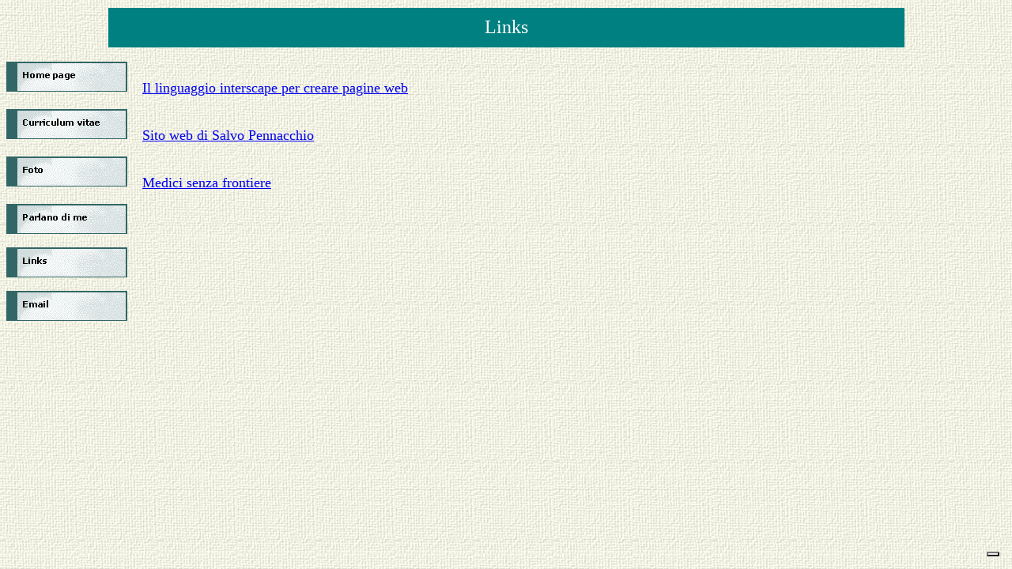

--- FILE ---
content_type: text/html
request_url: https://spazioinwind.libero.it/doctorjack/links.htm
body_size: 5839
content:
<html>

<head>
<meta http-equiv="Content-Type" content="text/html; charset=windows-1252">
<title>LInks</title>
<meta name="GENERATOR" content="Microsoft FrontPage 4.0">
<meta name="ProgId" content="FrontPage.Editor.Document">
</head>

<body background="images/cnvbkgnd.jpg"><!-- begin iubenda /common.virgilio.it/doc_root/community/cmp/iubenda_users_sw_libero.html -->
    <script type="text/javascript" src="https://i.plug.it/cmp/iub_conf_libero.js"></script>
    <script type="text/javascript" src="//cdn.iubenda.com/cs/tcf/stub-v2.js"></script>
    <script type="text/javascript" src="//cdn.iubenda.com/cs/iubenda_cs.js" charset="UTF-8" async></script>
    <script src='https://i.plug.it/cmp/qciol.min.js' async="true"></script>
<!-- end iubenda /common.virgilio.it/doc_root/community/cmp/iubenda_users_sw_libero.html -->

<div align="center">
  <center>

<table border="0" width="80%" height="25">
  <tr>
    <td width="100%" height="50" bgcolor="#008080">
      <p align="center"><font size="5" color="#FFFFFF">Links</font></td>
  </tr>
</table>

  </center>
</div>

<p><a href="index.htm"><img border="0" src="images/home.gif" width="156" height="39"></a>&nbsp;&nbsp;&nbsp;
<font size="4"><u><a href="http://www.interscape.it">Il linguaggio interscape
per creare pagine web</a></u></font></p>
<p><a href="curruculum_vitae.htm"><img border="0" src="images/curr.gif" width="156" height="39"></a>&nbsp;&nbsp;&nbsp;
<font size="4"><u><a href="http://www.geocities.com/leaderonline">Sito web di
Salvo Pennacchio</a></u></font></p>
<p><a href="foto.htm"><img border="0" src="images/foto.gif" width="156" height="39"></a>&nbsp;&nbsp;&nbsp;
<font size="4"><u><a href="http://www.msf.it">Medici senza frontiere</a></u></font></p>
<p><a href="parlano_di_me.htm"><img border="0" src="images/me.gif" width="156" height="39"></a></p>
<p><a href="links.htm"><img border="0" src="images/links.gif" width="156" height="39"></a></p>
<p><a href="mailto:sicilianet@libero.it"><img border="0" src="images/email.gif" width="156" height="39"></a></p>
<p>&nbsp;</p>

<!-- DIV 728x90 IAM -->
<div id="ad72890bottom" align="center"></div> 
<!-- START Digilander F -->
<SCRIPT LANGUAGE="Javascript">
if ( typeof(bsl1_boot) != 'undefined'  ) {
        setTimeout("bsl1_boot()",100);
}
var rs_DLR=1;
var rs_DLRERR=0;

</SCRIPT>
<SCRIPT LANGUAGE="Javascript" SRC="http://digilander.libero.it/_ad/digi_ad_13.js">
</SCRIPT>
<!-- END Digilander F -->

<!--  Libero COMSCORE start - Version 1.53 -->
<script type="text/javascript">
if ( rs_DLRERR == 1 ) {
var libero_comscore_error = 404;
}
</script>
<script type="text/javascript">
	document.write(unescape("%3Cscript src='" + (document.location.protocol == "https:" ? "https://sb" : "http://b") + ".scorecardresearch.com/beacon.js'%3E%3C/script%3E"));
</script>
<script type="text/javascript">
if (rs_DLR) {
	document.write(unescape("%3Cscript id='libero_tracking_js_site' src='http://digistatic.libero.it/js/comscore_8_3_04/comscore_digilander.libero.it.js'%3E%3C/script%3E"));
	document.write(unescape("%3Cscript id='libero_tracking_js_site' src='http://digistatic.libero.it/js/comscore_8_3_04/comscore_engine.js'%3E%3C/script%3E"));
	
}
</script>
<noscript>
	<img src="http://b.scorecardresearch.com/p?c1=2&amp;c2=13259779&amp;cj=1&amp;name=libero.others&amp;ns_site=libero" />	
</noscript>
<!-- Libero COMSCORE end -->

<!-- IOL Analytics -->
<script src="//i.plug.it/iplug/js/lib/iol/analytics/data/digilander-libero-it/tracking_digilander-libero-it.min.js"></script>
<script src="//i.plug.it/iplug/js/lib/iol/analytics/engine/IOL.Analytics.Tracking.min.js"></script>
<script type="text/javascript">
var iat = new IOL.Analytics.Tracking.Engine();
iat.send();
</script>
<noscript><img src="//italiaonline01.wt-eu02.net/215973748390194/wt.pl?p=315,libero.web.share.digiland.siti.digilander&amp;cg1=libero&amp;cg2=web&amp;cg3=share&amp;cg4=digiland&amp;cg5=siti&amp;cg6=digilander&amp;cg7=libero.web.share.digiland.siti.digilander" height="1" width="1" alt=""></noscript>
<!-- /IOL Analytics -->

<!-- BEGIN Global site tag (gtag.js) - Google Analytics 4 -->
<script async src="https://www.googletagmanager.com/gtag/js?id=G-CZXYBDEJ2H"></script>
<script>
  window.dataLayer = window.dataLayer || [];
  function gtag(){dataLayer.push(arguments);}
  gtag('js', new Date());

  gtag('config', 'G-CZXYBDEJ2H');
</script>
<!-- END Global site tag (gtag.js) - Google Analytics 4 -->

<!-- Begin Nielsen DCR SDK -->
<script>
if(window.location === window.parent.location){        
  // Static Queue Snippet
  ! function(t, n) {
      t[n] = t[n] || {
          nlsQ: function(e, o, c, r, s, i) {
              return s = t.document, r = s.createElement("script"), r.async = 1, r.src =
                  ("http:" === t.location.protocol ? "http:" : "https:") + "//cdn-gl.imrworldwide.com/conf/" +
                  e + ".js#name=" + o + "&ns=" + n, i = s.getElementsByTagName("script")[0],
                  i.parentNode.insertBefore(r, i), t[n][o] = t[n][o] || {
                      g: c || {},
                      ggPM: function(e, c, r, s, i) {
                          (t[n][o].q = t[n][o].q || []).push([e, c, r, s, i])
                      }
                  }, t[n][o]}}}
  (window, "NOLBUNDLE");

  // SDK Initialization
  var nSdkInstance = NOLBUNDLE.nlsQ("P1504C48C-9D0B-4ADE-B7CD-04AF56A52362", "nlsnInstance");
  // Content Metadata 
  var nielsenMetadata = {
      type: 'static', 
      assetid: (  location.hostname + location.pathname + location.search ).replace( /([^\w]|_)+/g, '-' ).replace( /^-+|-+$/g, '' ) || 'homepage',
      section: 'LiberoCommunity_BRW' 
  };     

  // Event 'staticstart' Call
  nSdkInstance.ggPM("staticstart", nielsenMetadata);    
}
</script>
<!-- End Nielsen DCR SDK -->

<div id="adinterstitial"></div></body>

</html>
